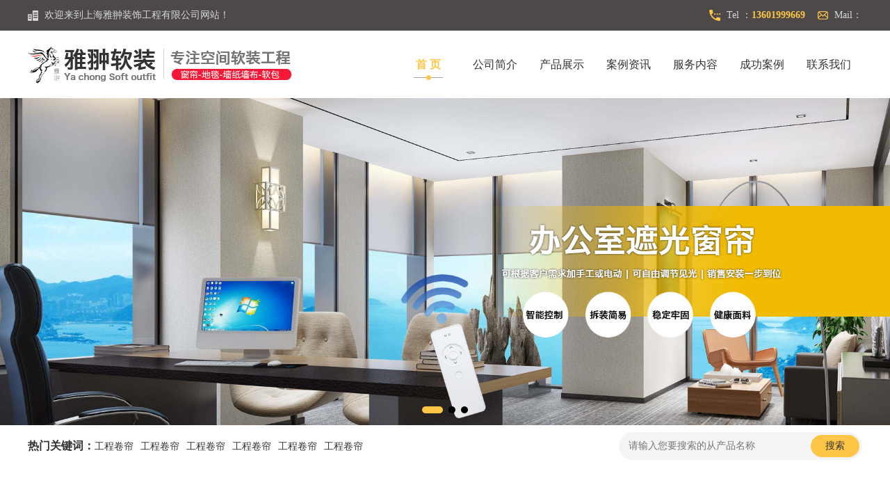

--- FILE ---
content_type: text/html; charset=UTF-8
request_url: http://yaczs.com/index.php
body_size: 9913
content:
<!doctype html>
<html>

<head>
  <meta charset="utf-8">
  <meta http-equiv="X-UA-Compatible" content="IE=EmulateIE9">
  <meta name="viewport" content="width=device-width, user-scalable=no, initial-scale=1.0, maximum-scale=1.0, minimum-scale=1.0,viewport-fit=cover">
	<title>上海雅翀装饰工程有限公司</title>
	<meta name="keywords" content="窗帘、地毯、墙纸、墙布、软包、pvc地板、木地板等" />
	<meta name="description" content="上海雅翀装饰工程有限公司致力于窗帘、地毯、墙纸、墙布、软包、pvc地板、木地板等，为我们的客户提供优良的服务。" />
  <link rel="shortcut icon" href="images/favicon.ico" type="image/x-icon" />
  <link href="font-awesome/css/font-awesome.min.css" rel="stylesheet" />
  <link href="css/bootstrap.min.css" rel="stylesheet" />
  <link href="css/swiper.min.css" rel="stylesheet" />
  <link href="css/aos.css" rel="stylesheet" />
  <link href="css/style.css" rel="stylesheet" />
  <script src="js/jquery.min.js"></script>
  <script src="js/rem.js"></script>
  <!-- HTML5 Shim 和 Respond.js 用于让 IE8 支持 HTML5元素和媒体查询 -->
  <!--[if lt IE 9]>
      <script src="https://oss.maxcdn.com/libs/html5shiv/3.7.0/html5shiv.js"></script>
      <script src="https://oss.maxcdn.com/libs/respond.js/1.3.0/respond.min.js"></script>
    <![endif]-->
  <script>
    /*@cc_on alert("您正在使用的浏览器版本过低，为了您的最佳体验，请先升级浏览器。");window.location.href="http://support.dmeng.net/upgrade-your-browser.html?referrer="+encodeURIComponent(window.location.href); @*/
  </script>
<script>
var _hmt = _hmt || [];
(function() {
  var hm = document.createElement("script");
  hm.src = "https://hm.baidu.com/hm.js?be8b09c2a2eddbfdae26b673369fb747";
  var s = document.getElementsByTagName("script")[0]; 
  s.parentNode.insertBefore(hm, s);
})();
</script>
</head>

<body>
  <header>
    <div class="header-content">
      <div class="header-top hidden-xs hidden-sm">
        <div class="wrap">
          <div class="h-top">
            <span><img src="images/d1.png" alt="" /> 欢迎来到上海雅翀装饰工程有限公司网站！</span>
            <div class="bb">
              <span><img src="images/d2.png" alt="" /> Tel ：<b>13601999669</b></span>
              <span><img src="images/d3.png" alt="" /> Mail：</span>
            </div>
          </div>
        </div>
      </div>
      <div class="wrap">
        <div class="header-main">
          <div class="logo">
            <a href="index.php"><img src="images/logo.png" /></a>
          </div>
          <ul class="nav-ul hidden-xs hidden-sm">
            <li>
              <a class="nav_a" href="index.php">首 页</a>
            </li>
            <li>
              <a class="nav_a" href="about.php">公司简介</a>
            </li>
            <li>
              <a class="nav_a" href="product.php">产品展示</a>
              <ul class="sub_ul">
			                <li><a class="nav_a2" href="product.php?type_ppid=59">窗帘</a></li>
			                <li><a class="nav_a2" href="product.php?type_ppid=60">地毯</a></li>
			                <li><a class="nav_a2" href="product.php?type_ppid=61">墙纸墙布</a></li>
			                <li><a class="nav_a2" href="product.php?type_ppid=62">软包</a></li>
			                <li><a class="nav_a2" href="product.php?type_ppid=63">pvc地板</a></li>
			                <li><a class="nav_a2" href="product.php?type_ppid=64">木地板</a></li>
			              </ul>
            </li>
            <li>
              <a class="nav_a" href="news.php">案例资讯</a>
              <ul class="sub_ul">
			                <li><a class="nav_a2" href="news.php?type_id=12">案例动态</a></li>
			                <li><a class="nav_a2" href="news.php?type_id=13">行业资讯</a></li>
			                <li><a class="nav_a2" href="news.php?type_id=14">安装事项</a></li>
			              </ul>
            </li>
            <li>
              <a class="nav_a" href="service.php">服务内容</a>
            </li>
            <li>
              <a class="nav_a" href="partner.php">成功案例</a>
            </li>
            <li>
              <a class="nav_a" href="contact.php">联系我们</a>
            </li>
          </ul>
          <div class="icon-menu hidden-md hidden-lg">
            <div>
              <span class="span01 tr"></span>
              <span class="span02 tr"></span>
              <span class="span03 tr"></span>
            </div>
          </div>
        </div>
      </div>
      <!-- 手机端导航 -->
      <div class="sjnav hidden-lg hidden-md">
        <ul class="list-inline">
          <li class="list-inline-li">
            <div class="list-box">
              <a class="list-link" href="index.php"><i class="fa fa-circle-o-notch"></i>首 页</a></span>
            </div>
          </li>
          <li class="list-inline-li">
            <div class="list-box">
              <a class="list-link" href="about.php"><i class="fa fa-circle-o-notch"></i>公司简介</a></span>
            </div>
          </li>
          <li class="list-inline-li">
            <div class="list-box">
              <a class="list-link" href="product.php"><i class="fa fa-circle-o-notch"></i>产品展示</a></span>
            </div>
          </li>
          <li class="list-inline-li">
            <div class="list-box">
              <a class="list-link" href="case.php"><i class="fa fa-circle-o-notch"></i>应用案例</a></span>
            </div>
          </li>
          <li class="list-inline-li">
            <div class="list-box">
              <a class="list-link" href="news.php"><i class="fa fa-circle-o-notch"></i>案例资讯</a></span>
            </div>
          </li>
          <li class="list-inline-li">
            <div class="list-box">
              <a class="list-link" href="contact.php"><i class="fa fa-circle-o-notch"></i>联系我们</a>
              <!-- <span class="fa-span"><i class="fa fa-ellipsis-h"></i></span> -->
            </div>
            <!-- <ul class="sublist">
            <li>
              <a href="case.html">子列表<i class="fa fa-angle-right"></i></a>
            </li>
            <li>
              <a href="case.html">子列表<i class="fa fa-angle-right"></i></a>
            </li>
            <li>
              <a href="case.html">子列表<i class="fa fa-angle-right"></i></a>
            </li>
          </ul> -->
          </li>
        </ul>
      </div>
      <div class="header-mask"></div>
    </div>
  </header>
  
    <div class="banner hidden-xs">
        <div class="swiper-container swiper-banner">
            <div class="swiper-wrapper">
			                <div class="swiper-slide">
                    <img class="ban-img" src="uploadpic/20230407141737p8yw.jpg" />
                </div>
				                <div class="swiper-slide">
                    <img class="ban-img" src="uploadpic/20230407141745br5g.jpg" />
                </div>
				                <div class="swiper-slide">
                    <img class="ban-img" src="uploadpic/20230407141752qdcc.jpg" />
                </div>
				            </div>
            <div class="swiper-pagination"></div>
            <div class="swiper-button-prev prev-banner tr"><i class="fa fa-angle-left"></i></div>
            <div class="swiper-button-next next-banner tr"><i class="fa fa-angle-right"></i></div>
        </div>
    </div>
    <div class="banner hidden-lg hidden-md hidden-sm">
        <div class="swiper-container swiper-banner">
            <div class="swiper-wrapper">
			                <div class="swiper-slide">
                    <img class="ban-img" src="uploadpic/202304071418011asa.jpg" />
                </div>
				                <div class="swiper-slide">
                    <img class="ban-img" src="uploadpic/20230407141809ptmh.jpg" />
                </div>
				                <div class="swiper-slide">
                    <img class="ban-img" src="uploadpic/202304071418181smm.jpg" />
                </div>
				            </div>
            <div class="swiper-pagination"></div>
            <div class="swiper-button-prev prev-banner tr"><i class="fa fa-angle-left"></i></div>
            <div class="swiper-button-next next-banner tr"><i class="fa fa-angle-right"></i></div>
        </div>
    </div>
	
  <div class="header-bb hidden-xs hidden-sm">
    <div class="wrap">
      <div class="left">
        <b>热门关键词：</b><a href="#">工程卷帘</a><a href="#">工程卷帘</a><a href="#">工程卷帘</a><a href="#">工程卷帘</a><a href="#">工程卷帘</a><a href="#">工程卷帘</a>
      </div>
      <div class="right">
        <form action="product.php" method="post">
          <input type="text" placeholder="请输入您要搜索的从产品名称" name="keyword"/>
          <input type="submit" value="搜索" />
        </form>
      </div>
    </div>
  </div><main>
  <div class="why hidden-xs hidden-sm" aos="fade-down">
    <div class="wrap">
      <div class="box">
        <div class="txt">
          <div class="t1">产品展示</div>
          <div class="t2">为什么选择我们</div>
          <div class="t3"><p>上海雅翀装饰工程有限公司致力于窗帘、地毯、墙纸、墙布、软包、pvc地板、木地板等，我司将继续发扬“诚信、创新、品质”的企业精神，秉承科学管理，坚持从质量中求精品,从管理中求效益，从服务中求市场，从创新中求发展的工作宗旨，为我们的客户提供优良的服务。</p></div>
          <div class="t4">联系我们：13601999669</div>
        </div>
      </div>
      <a class="box">
        <div class="pic">
          <div class="img_cover img_size tr" style="background-image:url(images/img1.jpg)"></div>
        </div>
        <div class="js">
          <b>经营范围</b>
          窗帘、地毯、墙纸、墙布、软包、pvc地板、木地板等
        </div>
      </a>
      <a class="box">
        <div class="pic">
          <div class="img_cover img_size tr" style="background-image:url(images/img2.jpg)"></div>
        </div>
        <div class="js">
          <b>产品服务</b>
          集设计、生产、销售售后一体服务，装饰工程方案提供商
        </div>
      </a>
    </div>
  </div>
  <div class="pro">
    <div class="wrap">
      <div class="title" aos="fade-down">
        <div class="t1">上海雅翀<b>·</b>产品中心</div>
        <div class="t2">我们专注于为客户实现高品质空间</div>
      </div>
      <div class="tabs">
			<a href="product.php?type_ppid=59">窗帘</a>
				<a href="product.php?type_ppid=60">地毯</a>
				<a href="product.php?type_ppid=61">墙纸墙布</a>
				<a href="product.php?type_ppid=62">软包</a>
				<a href="product.php?type_ppid=63">pvc地板</a>
				<a href="product.php?type_ppid=64">木地板</a>
		        <a href="product.php">更多 --></a>
      </div>
      <div class="box" aos="fade-up">
        <div class="swiper-container swiper-pro">
          <div class="swiper-wrapper">
					<div class="swiper-slide">
              <a href="product-show.php?id=234&type_id=91&type_ppid=60">
                <div class="pic">
                  <div class="img_cover img_size tr" style="background-image:url(uploadpic/4b9c1e856170aa3fbb6750c1f4ae1827.jpg)"></div>
                </div>
                <div class="txt tr overflow">满铺地毯</div>
              </a>
            </div>
						<div class="swiper-slide">
              <a href="product-show.php?id=242&type_id=92&type_ppid=60">
                <div class="pic">
                  <div class="img_cover img_size tr" style="background-image:url(uploadpic/3e849f1b049c747f95d62cd49753e369.jpg)"></div>
                </div>
                <div class="txt tr overflow">方块地毯</div>
              </a>
            </div>
						<div class="swiper-slide">
              <a href="product-show.php?id=56&type_id=65&type_ppid=59">
                <div class="pic">
                  <div class="img_cover img_size tr" style="background-image:url(uploadpic/34afcf0745b5314ee735711fe5919f9b.jpg)"></div>
                </div>
                <div class="txt tr overflow">办公室窗帘</div>
              </a>
            </div>
						<div class="swiper-slide">
              <a href="product-show.php?id=57&type_id=65&type_ppid=59">
                <div class="pic">
                  <div class="img_cover img_size tr" style="background-image:url(uploadpic/d31ffc1f182aacac06f817259fd1e9e6.jpg)"></div>
                </div>
                <div class="txt tr overflow">办公室窗帘</div>
              </a>
            </div>
						<div class="swiper-slide">
              <a href="product-show.php?id=64&type_id=66&type_ppid=59">
                <div class="pic">
                  <div class="img_cover img_size tr" style="background-image:url(uploadpic/b1f18707c1aa15b2246426cf4eac02aa.jpg)"></div>
                </div>
                <div class="txt tr overflow">酒店窗帘</div>
              </a>
            </div>
						<div class="swiper-slide">
              <a href="product-show.php?id=66&type_id=66&type_ppid=59">
                <div class="pic">
                  <div class="img_cover img_size tr" style="background-image:url(uploadpic/926c8c584dfaea1e403a0225b128fd6d.jpg)"></div>
                </div>
                <div class="txt tr overflow">酒店窗帘</div>
              </a>
            </div>
						<div class="swiper-slide">
              <a href="product-show.php?id=69&type_id=67&type_ppid=59">
                <div class="pic">
                  <div class="img_cover img_size tr" style="background-image:url(uploadpic/3d00a89cb0a2656bc124c85e34be47c5.jpg)"></div>
                </div>
                <div class="txt tr overflow">电动天棚帘</div>
              </a>
            </div>
						<div class="swiper-slide">
              <a href="product-show.php?id=74&type_id=68&type_ppid=60">
                <div class="pic">
                  <div class="img_cover img_size tr" style="background-image:url(uploadpic/142bf6f4dc62cfa58bbb30cb0f9142ee.jpg)"></div>
                </div>
                <div class="txt tr overflow">办公室地毯</div>
              </a>
            </div>
						<div class="swiper-slide">
              <a href="product-show.php?id=86&type_id=69&type_ppid=60">
                <div class="pic">
                  <div class="img_cover img_size tr" style="background-image:url(uploadpic/24f693572da32339a7cbee13f33d540a.jpg)"></div>
                </div>
                <div class="txt tr overflow">酒店宾馆地毯</div>
              </a>
            </div>
						<div class="swiper-slide">
              <a href="product-show.php?id=95&type_id=70&type_ppid=60">
                <div class="pic">
                  <div class="img_cover img_size tr" style="background-image:url(uploadpic/877f83f767bc976ffa63cbc8918de66e.jpg)"></div>
                </div>
                <div class="txt tr overflow">会所地毯</div>
              </a>
            </div>
			            
          </div>
        </div>
      </div>
    </div>
  </div>
  <div class="about img_size" style="background-image:url(images/bg1.jpg)">
    <div class="wrap">
      <div class="box">
        <div class="title" aos="fade-down">
          <div class="t1">上海雅翀<b>·</b>关于我们</div>
          <div class="t2">我们专注于为客户实现高品质空间</div>
        </div>
        <div class="bb" aos="fade-up">
          <div class="left">
            <div class="pic">
              <!-- <div class="img_cover img_size tr" style="background-image:url(uploadpic/20230407170002uvh5.jpg)"></div> -->
              <div class="img_cover img_size tr" style="background-image:url(zz.jpg)"></div>
            </div>
          </div>
          <div class="right">
            <div class="txt">
              <p>　　上海雅翀装饰工程有限公司致力于窗帘（办公室窗帘、酒店窗帘、电动天棚帘 等）、地毯（办公室地毯、酒店宾馆地毯、会所地毯、ktv地毯、商业空间地毯 等)、墙纸墙布（墙布、墙纸、壁画 、草编墙布 等）、软包（布艺软硬包、皮质软硬包、聚酯纤维、吸音板系列 等）、pvc地板（运动地板、洁净地板、锁扣地板、教育空间、医院空间、商业空间、办公室空间 等）、木地板（实木地板、实木复合地板、强化地板 等），我司将继续发扬“诚信、创新、品质”的企业精神，秉承科学管理，坚持从质量中求精品,从管理中求效益，从服务中求市场，从创新中求发展的工作宗旨，为我们的客户提供优良的服务。</p>            </div>
            <div class="links">
              <a href="culture.php"><img src="images/d4.png" alt="" />企业文化</a>
              <a href="target.php"><img src="images/d5.png" alt="" />企业目标</a>
            </div>
          </div>
        </div>
      </div>
    </div>
  </div>
  <div class="ys">
    <div class="wrap">
      <div class="bt" aos="fade-down">
        <div class="t1">家居窗帘、地毯、墙纸、墙布</div>
        <div class="t2">Home curtains, carpets, wallpaper, and wall coverings</div>
      </div>
      <div class="bigbox" aos="fade-up">
        <div class="box">
          <div class="left">
            <div class="txt">
              <div class="t1">产品种类多</div>
              <div class="t2">我公司产品有窗帘、地毯、墙纸、墙布、软包、pvc地板、木地板等六个大类，几十个小分类，产品种类齐全</div>
            </div>
            <div class="txt">
              <div class="t1">人性化设计</div>
              <div class="t2">我们的产品绿色环保，无污染，在使用中对人体无害，可放心使用</div>
            </div>
            
          </div>
          <div class="right">
            <div class="pic">
              <div class="img_cover img_size tr" style="background-image:url(images/img3.jpg)"></div>
            </div>
          </div>
        </div>
        <div class="box">
          <div class="left">
            
            <div class="txt">
              <div class="t1">服务宗旨</div>
              <div class="t2">发扬“诚信、创新、品质”的精神，坚持从质量中求精品，从服务中求市场，从创新中求发展的宗旨</div>
            </div>
            <div class="txt">
              <div class="t1">品质与承诺</div>
              <div class="t2">产品使用寿命长，对我公司所出售的产品，提供维保服务，7*24小时为您服务</div>
            </div>
          </div>
          <div class="right">
            <div class="pic">
              <div class="img_cover img_size tr" style="background-image:url(images/img4.jpg)"></div>
            </div>
          </div>
        </div>
      </div>
    </div>
  </div>
  <div class="hf img_size visible-lg" style="background-image:url(images/hf.png);" aos="fade-down">
    <div class="wrap">
      <div class="tel">
        <img src="images/tel.png" alt="" />
        <div class="t1">13601999669</div>
        <a href="contact.php">合作咨询</a>
      </div>
    </div>
  </div>
  <div class="case" style="display: none;">
    <div class="wrap">
      <div class="title" aos="fade-down">
        <div class="t1">上海雅翀<b>·</b>应用案例</div>
        <div class="t2">我们专注于为客户实现高品质空间</div>
      </div>
      <ul aos="fade-up">
	         
      </ul>
    </div>
  </div>
  <div class="news">
    <div class="wrap">
      <div class="title" aos="fade-down">
        <div class="t1">上海雅翀<b>·</b>新闻中心</div>
        <div class="t2">我们专注于为客户实现高品质空间</div>
      </div>
      <div class="box" aos="fade-up">
        <div class="left" aos="fade-left">
          <div class="bt">
            <div class="bb">
              <div class="t1">案例动态 /</div>
              <div class="t2">Case dynamics</div>
            </div>
          </div>
		          <a href="news-show.php?id=37&type_id=12" class="links">
            <div class="pic">
              <div class="img_cover img_size tr" style="background-image:url(uploadpic/2023040716011192qs.jpg)"></div>
            </div>
            <div class="txt">
              <div class="t1 overflow tr">哪些因素决定了PVC塑胶地板的施工价格？</div>
              <div class="t2">1、取决于原地面的情况，以及地面是否能满足直接铺设PVC塑胶地板的条件。如果不能满足直接铺设PVC地....</div>
              <div class="t3">2023-04-07</div>
              <div class="t4">查看更多+</div>
            </div>
          </a>
			 	
        </div>
        <div class="right" aos="fade-right">
          <div class="top">
            <div class="bt">
              <div class="bb">
                <div class="t1">行业资讯 /</div>
                <div class="t2">Industry News</div>
              </div>
              <a href="?type_id=13">查看更多+</a>
            </div>
            <div class="txt-box">
			              <a href="news-show.php?id=36&type_id=13" class="txt">
				  <div class="t1 overflow tr">软装饰的特点有哪些：</div>
				  <div class="t2">1、个性十足。现在的人追求个性，而家居同样是属于这个追求中的一个，毕竟一个感觉不同的家居不仅可以让自....</div>
				  <div class="t3">2023-04-07</div>
				  <div class="t4">查看更多+</div>
              </a>
				              <a href="news-show.php?id=35&type_id=13" class="txt">
				  <div class="t1 overflow tr">窗帘配色</div>
				  <div class="t2">窗帘的色彩引导了整个空间的氛围与视觉效果，我们在选择的时候需要根据客厅的风格、主色调来进行挑选，例如....</div>
				  <div class="t3">2023-04-07</div>
				  <div class="t4">查看更多+</div>
              </a>
				 
            </div>
          </div>
          <div class="bottom">
            <div class="bt">
              <div class="bb">
                <div class="t1">安装事项 /</div>
                <div class="t2">Product common sense</div>
              </div>
              <a href="news.php?type_id=14">查看更多+</a>
            </div>
            <div class="links">
			              <a href="news-show.php?id=34&type_id=14">
                <div class="t1 overflow">问：窗帘的选择主要是与室内的主题风格保持一致，不同的款式、不同的风格：</div>
                <div class="t2" >答：窗帘的选择主要是与室内的主题风格保持一致，不同的款式、不同的风格：1、北欧风、现代风、极简风等风格都比较素雅，所以窗帘选择简约的纯色(拼接)或几何纹理等款式;&nbsp;2、欧式风、美式风、法式风等风</div>
              </a>
			              <a href="news-show.php?id=33&type_id=14">
                <div class="t1 overflow">问：窗帘如何安装</div>
                <div class="t2" style='display:none'>答：客厅窗帘不同的安装方式会起到不同的装饰效果，例如：1、如果客厅没有窗帘盒，那么建议选择罗马杆的方式安装，这样看上去比较大气、雅致;2、如果客厅没有窗帘盒，但想装轨道的话，那么建议加上帘头来增加整体的视</div>
              </a>
			              <a href="news-show.php?id=32&type_id=14">
                <div class="t1 overflow">问：想直接铺设PVC塑胶地板的地面条件是怎样的？</div>
                <div class="t2" style='display:none'>答：原地面需平整、坚硬、干燥、致密，不含油脂等杂质，平整度在2mm以内，表层不得起沙、空鼓、开裂，表面不得有过多的孔隙。如不符合要求，要采用自流平水泥找平，使地面平整度达到标准。这时直接铺设与需要先进行自</div>
              </a>
			            </div>
          </div>
        </div>
      </div>
    </div>
  </div>
  <div class="partner" aos="fade-down">
    <div class="wrap">
      <div class="swiper-container swiper-partner">
        <div class="swiper-wrapper">
		          <div class="swiper-slide">
            <a href="partner-show.php?id=42">
              <div class="pic" style="background: url(uploadpic/20230423152653jfka.jpg) center center no-repeat; background-size: cover;">
                <!-- <img src="uploadpic/20230423152653jfka.jpg" class="img_cover img_size tr" alt="" /> -->

              </div>
              <div class="title">上海中心</div>
            </a>
          </div>
		          <div class="swiper-slide">
            <a href="partner-show.php?id=43">
              <div class="pic" style="background: url(uploadpic/20230423152704y1ay.jpg) center center no-repeat; background-size: cover;">
                <!-- <img src="uploadpic/20230423152704y1ay.jpg" class="img_cover img_size tr" alt="" /> -->

              </div>
              <div class="title">上海中心</div>
            </a>
          </div>
		          <div class="swiper-slide">
            <a href="partner-show.php?id=44">
              <div class="pic" style="background: url(uploadpic/20230423152719wude.jpg) center center no-repeat; background-size: cover;">
                <!-- <img src="uploadpic/20230423152719wude.jpg" class="img_cover img_size tr" alt="" /> -->

              </div>
              <div class="title">美兰湖集团</div>
            </a>
          </div>
		          <div class="swiper-slide">
            <a href="partner-show.php?id=45">
              <div class="pic" style="background: url(uploadpic/20230423152730zbyz.jpg) center center no-repeat; background-size: cover;">
                <!-- <img src="uploadpic/20230423152730zbyz.jpg" class="img_cover img_size tr" alt="" /> -->

              </div>
              <div class="title">美兰湖集团</div>
            </a>
          </div>
		          <div class="swiper-slide">
            <a href="partner-show.php?id=46">
              <div class="pic" style="background: url(uploadpic/202304231527435reu.png) center center no-repeat; background-size: cover;">
                <!-- <img src="uploadpic/202304231527435reu.png" class="img_cover img_size tr" alt="" /> -->

              </div>
              <div class="title">万豪大酒店</div>
            </a>
          </div>
		          <div class="swiper-slide">
            <a href="partner-show.php?id=47">
              <div class="pic" style="background: url(uploadpic/2023042316393923nk.jpg) center center no-repeat; background-size: cover;">
                <!-- <img src="uploadpic/2023042316393923nk.jpg" class="img_cover img_size tr" alt="" /> -->

              </div>
              <div class="title">万豪大酒店</div>
            </a>
          </div>
		        </div>
      </div>
      <div class="prev-partner tr"><i class="fa fa-chevron-left"></i></div>
      <div class="next-partner tr"><i class="fa fa-chevron-right"></i></div>
    </div>
  </div>
</main>
  <footer>
    <div class="wrap">
      <div class="box">
        <dl class="hidden-xs">
          <dt>关于我们</dt>
          <dd>
            <a href="about.php">公司简介</a>
          </dd>
        </dl>
        <dl class="hidden-xs">
          <dt>产品中心</dt>
          <dd>
		            <a href="product.php?type_ppid=59">窗帘</a>
			            <a href="product.php?type_ppid=60">地毯</a>
			            <a href="product.php?type_ppid=61">墙纸墙布</a>
			            <a href="product.php?type_ppid=62">软包</a>
			            <a href="product.php?type_ppid=63">pvc地板</a>
			            <a href="product.php?type_ppid=64">木地板</a>
			          </dd>
        </dl>

		<dl class="hidden-xs">
          <dt>案例资讯</dt>
          <dd>
		            <a href="news.php?type_id=12">案例动态</a>
			            <a href="news.php?type_id=13">行业资讯</a>
			            <a href="news.php?type_id=14">安装事项</a>
			          </dd>
        </dl>
        <dl>
          <dt>联系我们</dt>
          <div class="lxfs">
            <p style="white-space: normal;"><strong>上海雅翀装饰工程有限公司</strong></p><p style="white-space: normal;">联系人：周经理</p><p style="white-space: normal;">手机：13601999669</p><p style="white-space: normal;">电话：021-68924939</p><p style="white-space: normal;">地址：上海市浦东新区沪南路669号</p><p style="white-space: normal;">网址：www.yaczs.com</p>          </div>
        </dl>
        <div class="ewm hidden-xs hidden-sm">
          <div class="bb">
            <img src="images/weixin.png" alt="" />
            <span>关注我们</span>
          </div>
          
        </div>
      </div>
    </div>
    <div class="foot-txt">
      版权所有 © 上海雅翀装饰工程有限公司  &nbsp; <a href="http://beian.miit.gov.cn/" target="_blank">备案号</a>
    </div>
  </footer>

  <!--手机底部导航-->
  <div style="width:100%; height: calc(58px +  constant(safe-area-inset-bottom));height: calc(58px +  env(safe-area-inset-bottom));padding-bottom: constant(safe-area-inset-bottom); padding-bottom: env(safe-area-inset-bottom);overflow:hidden; text-align:center;" class="hidden-lg hidden-md clearfix"></div>
  <div class="hot w100 hidden-lg hidden-md clearfix">
    <div class="row">
      <div class="col-xs-3 text-center">
        <div class="decoration phone">
          <span class="fa fa-phone"></span>
          <h6 class="no-margin">电话</h6>
        </div>
        <div class="foot-bbj"></div>
        <div class="haoma">
          <a href="tel:13601999669">13601999669</a>
          <a href="tel:"></a>
          <div class="quxiao">取消</div>
        </div>
      </div>
      <div class="col-xs-3 text-center">
        <a class="decoration view-wecht-icon">
          <button class="iconfont icon-weixin" id="zixun" data-clipboard-target="#copyhtml" data-clipboard-action="copy">
            <span class="fa fa-weixin"></span>
            <h6 class="no-margin">微信</h6>
          </button>
        </a>
      </div>
      <div class="col-xs-3 text-center">
        <a class="decoration" href="product.php">
          <span class="fa fa-picture-o"></span>
          <h6 class="no-margin">产品</h6>
        </a>
      </div>
      <div class="col-xs-3 text-center">
        <a class="decoration" href="index.php">
          <span class="fa fa-home"></span>
          <h6 class="no-margin">首页</h6>
        </a>
      </div>
    </div>
  </div>
  <div class="view-wecht-box hidden-md hidden-lg">
    <div class="view-wecht">
      <div class="view-wecht-container text-center">
        <div class="mc">微信客服-在线客服</div>
        <img src="images/weixin.png" />
        <div class="textbox">
          添加微信好友，详细了解产品业务。
        </div>
        <div class="queren">X</div>
      </div>
    </div>
  </div>
  <script>
    $(function() {
      var clipboard = new Clipboard('.view-wecht-icon button');
      clipboard.on('success', function(e) {
        console.log(e);
      });
      $('.view-wecht-icon button').click(function() {
        $('.view-wecht-box').addClass('active');
      })
      $('.view-wecht-box .view-wecht .view-wecht-container .queren').click(function() {
        $('.view-wecht-box').removeClass('active');
      })

      $(".hot .phone").click(function() {
        $(".foot-bbj").fadeIn()
        if ($(".haoma").is(':hidden')) {
          $(".haoma").slideDown();
        } else {
          $(".haoma").slideUp();
        }
      })
      $(".quxiao").click(function() {
        if ($(".haoma").is(':hidden')) {
          $(".haoma").slideDown();
        } else {
          $(".haoma").slideUp();
        }
        $(".foot-bbj").fadeOut()

      })
    })
  </script>
  <!-- IE10浏览器视窗表面/桌面Windows 8的bug-->
  <script src="js/ie10-viewport-bug-workaround.js"></script>
  <script src="js/swiper.min.js"></script>
  <script src="js/gundong.js"></script>
  <script src="js/script.js"></script>
  <script src="js/clipboard.min.js"></script>
  <script src="js/aos.js"></script>
  <script>
    AOS.init({
      easing: 'ease-out-back',
      duration: 1000,
      disable: 'mobile'
    });
  </script></body>

</html>

--- FILE ---
content_type: text/css
request_url: http://yaczs.com/css/style.css
body_size: 8175
content:
*{margin:0;padding:0;}
body{background:#fff; font-size:100%;line-height:22px;font-family:"Microsoft YaHei";font-size:14px;}
body,ul,ol,li,p,h1,h2,h3,h4,h5,h6,form,fieldset,table,td,img,div,tr,dl,dd,select,option{ margin:0; padding:0;}
.body,.ul,.ol,.li,.p,.h1,.h2,.h3,.h4,.h5,.h6,.form,.fieldset,.table,.td,.img,.div,.tr,.dl,.dd,.select,.option{ margin:0; padding:0;}
li,img,input,em,select{ list-style:none; border:none; font-style:normal;}
a{ text-decoration:none !important; cursor:pointer !important; color:#222}
a:hover{ color:#f00}
select::-ms-expand { display: none; }
.img_cover{position: absolute;top: 0;bottom: 0;left: 0;right: 0;max-width: 100%;max-height: 100%;display: block;margin:auto;padding: auto;}
.img_size{background-size:cover;background-position: 50% 50%;}
.clearfix:after{content:" ";display:block;height:0;clear:both;visibility:hidden;}
.tr{ transition:all 0.5s;-o-transition:all 0.5s;-ms-transition:all 0.5s;-moz-transition:all 0.5s;-webkit-transition:all 0.5s;}
.wrap{ max-width:1200px; margin:0 auto;width:100%;}
.overflow { overflow:hidden;white-space:nowrap;text-overflow:ellipsis;}
input[type=text], input[type=button], input[type=submit], textarea{outline:none;}


body.active{overflow: hidden;}
.header-mask{position:fixed;left:0;top:0;overflow: hidden;background:rgba(0,0,0,0.3);z-index: 20;display: none;width:100%;height:100%;}
.header-mask.active{opacity:1;display: block;}

header{position:relative;z-index: 100;width: 100%;} 
header::before{content:"";display: block;height: 140px;width: 100%;}
header.act .header-content{animation:searchTop 0.5s ease-in-out !important;background:#fff; visibility: visible !important;box-shadow: 0 0 10px rgba(0,0,0,0.3);}
@keyframes searchTop {0% {top:-100px}100% {top:0}}
header.act .header-top, header.act .header-box{display:none;}
header.act .header-main{padding:15px 0;}

.header-content{position:fixed;left:0;top:0;z-index:99999;width: 100%;background:#fff;}
.header-top{background-color: #4c4948;line-height: 44px;}
.h-top{display:flex;justify-content:space-between;font-size:14px;color:#d8d8d8;}
.h-top span{display: flex;align-items: center;}
.h-top span img{display: block;max-width: 100%;margin-right: 9px;}
.h-top .bb{display: flex;}
.h-top .bb b{color:#ffc547;}
.h-top .bb span{margin-left: 18px;}

.header-main{display:flex;justify-content:space-between;align-items:center;padding:20px 0;transition: 0.5s;}
.header-main .logo img{ max-width:100%; display:block;}

.nav-ul {display: flex;width: 56%;}
.nav-ul li {position:relative;width:calc(100% / 6);}
.nav-ul li .nav_a {display:block;font-size:16px;color:#333;line-height:44px;text-align:center;}
.nav-ul li:hover .nav_a, .nav-ul li.active .nav_a {color: #ffc547;font-weight: bold;background: url(../images/nav.png) no-repeat bottom center;}

.nav-ul .sub_ul {display: none;width: 110%;position: absolute;left:50%;transform:translateX(-50%);z-index:999;background:rgba(255,255,255,1);box-shadow: 0 0 5px rgba(0, 0, 0,0.3);}
.nav-ul .sub_ul li{width:100%;}
.nav-ul .sub_ul li .nav_a2{font-size:13px;line-height:34px;color:#1d1e20;display:block;text-align:center;transition: all 0.3s;overflow:hidden;white-space:nowrap;text-overflow:ellipsis;}
.nav-ul li .nav_a2:hover, .nav-ul li .nav_a2.on {color: #fff;background:#ffc547;}

.icon-menu{ cursor:pointer;z-index:999; width:40px; height:40px;  border-radius:50%;display:flex;justify-content:center;align-items:center;position:relative;right:0;top:0;}
.icon-menu span { width:30px;height:3px;background:#ffc547;border-radius:5px; display:block;}
.icon-menu .span02 {  margin:5px 0;}
.icon-menu .span03{width:22px;}
.icon-menu.click .span02 {width:0;opacity:0;filter:alpha(opacity=0); }
.icon-menu.click .span01 { position:relative;top:8px;transform:rotate(45deg);}
.icon-menu.click .span03 { position:relative;top:-8px;transform:rotate(-45deg);width: 100%;}

.sjnav{ width:250px; position:fixed;right:0%;z-index:30;display: block;transition: all 0.5s;top:0;}
.sjnav .list-inline{ padding:0; margin:0;overflow: hidden;right: -100%;width: 100%;transition: all 0.3s;position: absolute;transform:translateX(100%);opacity: 0;background:#fff;padding:60px 20px 0 20px;}
.sjnav.click .list-inline{transform:translateX(0);opacity: 1;right:0;}

.sjnav .list-inline-li{ display:block; margin:0; padding:0;width: 100%;border-bottom: 1px solid #ccc;}
.sjnav .list-inline-li .list-box{display: flex;justify-content: space-between;align-items: center;padding:0 0 0 10px;}
.sjnav .list-inline-li .list-box .list-link{display:block;line-height:57px; font-size:15px; color:#555;width: calc(100% - 50px);}
.sjnav .list-inline-li .list-box .list-link i{margin-right: 15px;font-size:12px;}
.sjnav .list-inline-li .list-box .fa-span{ font-size:16px;width: 40px; line-height: 50px;transition: 0.5s; display: block;text-align: center;}
.sjnav .list-inline-li.active .list-box .fa-span{transform: rotate(90deg);} 

.sjnav .list-inline-li .sublist{border-top: 1px solid #ccc;display: none;}
.sjnav .list-inline-li .sublist li{line-height: 40px;padding:0 20px 0 40px;background-color: #f5f5f5;}
.sjnav .list-inline-li .sublist li a{display: flex;justify-content: space-between;align-items: center;font-size: 14px;color:#666;}
.sjnav .list-inline-li .sublist li a:hover{color:#ffc547;}
.sjnav .list-inline-li.active .list-box .list-link{color:#ffc547;font-weight: bold;}

.banner{position: relative;}
.ban-img{display: block;max-width: 100%;margin:0 auto;}
.banner .swiper-pagination-bullet{width:10px; height:10px; opacity:1; border-radius:2px; background:#000;transition: 0.5s;border-radius: 10px;}
.banner .swiper-pagination-bullet-active{background:#ffc547;width: 30px;}
.prev-banner, .next-banner{ font-size:30px;font-family:"SimSun";color:#fff;width:40px;height:40px;background:rgba(0,0,0,0.5);border-radius:6px;display:flex;justify-content:center;align-items:center;font-weight:bold;transform:translate(0,-50%);margin:0;}
.prev-banner{left:-50%;}
.next-banner{right:-50%;}
.banner:hover .prev-banner{left:10px;}
.banner:hover .next-banner{right:10px;}

.header-bb{width: 100%;background-color: #fff;}
.header-bb .wrap{display: flex;justify-content: space-between;align-items: center;height: 60px;}
.header-bb .wrap .left{font-size:16px;color:#333;}
.header-bb .wrap .left a{font-size:14px;margin-right: 10px;color:#333;}
.header-bb .wrap .left a:hover{color:#ffc547;}
.header-bb .wrap .right{width: 350px;}
.header-bb .wrap .right form{display: flex;border-radius: 30px;background-color: #f5f5f5;padding:4px;line-height: 32px;font-size:14px;color:#333;}
.header-bb .wrap .right form input[type=text]{width: calc(100% - 70px);border-radius: 30px 0 0 30px;background-color: #f5f5f5;padding-left: 10px;}
.header-bb .wrap .right form input[type=submit]{width: 70px;border-radius: 30px;background: #ffc547;}

.title{text-align: center;}
.title .t1{line-height: 0.48rem;font-size:0.3rem;color:#333;font-weight:bold;}
.title .t1 b{padding:0 5px;}
.title .t2{line-height: 0.34rem;font-size:0.16rem;color:#666;display: inline-block;position: relative;padding:0 1.15rem;}
.title .t2::before, .title .t2::after{content:"";display: block;width: 93px;height:17px;background: url(../images/title.png) no-repeat center center;position: absolute;top:50%;transform: translateY(-50%);}
.title .t2::before{left: 0;}
.title .t2::after{right:0;transform: translateY(-50%) scale(-1,-1);}

.why{background-color: #f5f5f5;padding:0.8rem 0;}
.why .wrap{display: flex;justify-content: space-between;}
.why .wrap .box{width: 32%;display: block;}
.why .wrap .box .txt .t1{font-size:16px;color:#666;font-weight: bold;}
.why .wrap .box .txt .t2{font-size:30px;color:#333;font-weight: bold;line-height: 0.7rem;}
.why .wrap .box .txt .t3{font-size:14px;color:#666;line-height: 26px;}
.why .wrap .box .txt .t4{font-size:14px;color:#fff;background-color: #4c4948;border-radius: 30px;width: 2.2rem;line-height: 0.4rem;text-align: center;margin-top: 0.25rem;}
.why .wrap .box .pic{width: 100%;position: relative;overflow: hidden;;}
.why .wrap .box .pic::before{content:"";display: block;padding-top:calc(200 / 380 * 100%);}
.why .wrap .box .js{text-align: center;background-color: #fff;line-height: 0.24rem;font-size:0.14rem;color:#666;padding:0.2rem 0;}
.why .wrap .box .js b{display: block;line-height: 0.28rem;font-size:0.16rem;color:#333; padding-bottom:10px;}
.why .wrap .box:hover .img_cover{transform: scale(1.1);}
.why .wrap .box:hover .js, .why .wrap .box:hover .js b{color:#ffc547;}




.pro{padding:0.6rem 0;}
.pro .wrap{max-width: 1520px;}
.pro .tabs{display: flex;position: relative;background-color: #4c4948;margin-top: 0.25rem;padding-right: 1.2rem;height: 0.6rem;overflow: hidden;}
.pro .tabs a{display: block;font-size:16px;color:#fff;width: calc(100% / 12);line-height: 0.6rem;text-align: center;}
.pro .tabs a:last-child{position: absolute;right: 0;}
.pro .tabs a:hover{background-color: #ffc547;color:#333;box-shadow: 0 0 4px rgba(0, 0, 0,0.3);}
.pro .box{background-color: #f5f5f5;padding:30px;}
.pro .box a{display: block;}
.pro .box a .pic{width: 100%;position: relative;overflow: hidden;}
.pro .box a .pic::before{content:"";display: block;padding-top:calc(260 / 350 * 100%);}
.pro .box a .txt{font-size:14px;color:#333;text-align: center;padding:0.14rem 0 0 0;}
.pro .box a:hover .img_cover{transform: scale(1.1);}
.pro .box a:hover .txt{color:#ffc547;}

.about{padding:0.7rem 0;}
.about .box{background-color: #fff;padding:0.4rem;}
.about .box .bb{display: flex;padding:0.4rem 0 0 0;justify-content: space-between;}
.about .box .bb .left{width: 47%;position: relative;;}
.about .box .bb .left .pic{width: 100%;position: relative;overflow: hidden;z-index: 9;}
.about .box .bb .left .pic::before{content:"";display: block;padding-top:calc(300 / 520 * 100%);}
.about .box .bb .left::before, .about .box .bb .left::after{content:"";display: block;width: 0.7rem;height: 0.6rem;background-color: #f1bb01;position: absolute;}
.about .box .bb .left::before{left:-7px;top:-7px}
.about .box .bb .left::after{right:-7px;bottom:-7px}
.about .box .bb .right{width: 48%;}
.about .box .bb .right .txt{font-size:14px;color:#666;line-height: 30px;height: 210px;overflow: hidden;}
.about .box .bb .right .links{padding-top: 0.2rem;display: flex;}
.about .box .bb .right .links a{display: flex;justify-content: center;width: 1.8rem;line-height: 0.6rem;font-size:0.16rem;margin-right: 10px;align-items: center;transition: 0.5s;}
.about .box .bb .right .links a img{display: block;max-width: 100%;margin-right: 0.1rem;}
.about .box .bb .right .links a:nth-child(1){background-color: #ffc547;color:#333;}
.about .box .bb .right .links a:nth-child(2){background-color: #4c4948;color:#fff;}
.about .box .bb .right .links a:hover{transform: translateY(-5px);box-shadow: 4px 4px 3px rgba(0, 0, 0,0.3);}

.ys{padding:0.6rem 0;}
.ys .bt{text-align: center;}
.ys .bt .t1{line-height: 0.4em;font-size:0.3rem;color:#333;display: inline-block;position: relative;padding:0 1.15rem;font-weight: bold;}
.ys .bt .t1::before, .ys .bt .t1::after{content:"";display: block;width: 93px;height:17px;background: url(../images/title.png) no-repeat center center;position: absolute;top:50%;transform: translateY(-50%);}
.ys .bt .t1::before{left: 0;}
.ys .bt .t1::after{right:0;transform: translateY(-50%) scale(-1,-1);}
.ys .bt .t2{line-height: 0.26rem;font-size:0.18rem;color:#ffc547;text-transform: uppercase;}
.ys .bigbox{padding:0.1rem 0 0 0;}
.ys .bigbox .box{display: flex;margin-top: 0.2rem;}
.ys .bigbox .box .left{width: 40%;background-color: #f8f6ef;padding:30px;}
.ys .bigbox .box .left .txt{background: url(../images/d6.png) no-repeat left 15px;padding:7px 0 7px 40px}
.ys .bigbox .box .left .txt .t1{line-height: 0.42rem;font-size:0.22rem;color:#333;font-weight: bold;}
.ys .bigbox .box .left .txt .t2{line-height: 0.24rem;font-size:0.14rem;color:#666;}
.ys .bigbox .box .right{width: 60%;}
.ys .bigbox .box .right .pic{width: 100%;position: relative;overflow: hidden;}
.ys .bigbox .box .right .pic::before{content:"";display: block;padding-top:calc(300 / 700 * 100%);}
.ys .bigbox .box:nth-child(even){flex-direction: row-reverse;}


.hf{width: 100%;height: 262px;}
.hf .wrap{display: flex;flex-direction: row-reverse;height: 100%;align-items: center;}
.hf .wrap .tel{text-align: center;padding-right: 5%;}
.hf .wrap .tel img{display: block;max-width: 100%;margin:0 auto;}
.hf .wrap .tel .t1{font-size:0.3rem;color:#444;padding:0.2rem 0 0.1rem 0;font-weight: bold;font-family: "arial";}
.hf .wrap .tel a{display: block;width:2rem;line-height: 0.4rem;text-align: center;background-color: #f71737;border-radius: 5px;font-size:0.24rem;color:#fff;}

.case{background-color: #f5f5f5;padding:0.7rem 0 0.5rem 0;margin-top: -30px;}
.case .wrap{max-width: 1520px;}
.case ul{display: flex;flex-wrap: wrap;margin:0 -0.5%;padding:0.1rem 0 0 0;}
.case ul li{width: calc(100% / 4 - 1%);margin:0.5%;}
.case ul li a{display: block;position: relative;}
.case ul li a .pic{width: 100%;position: relative;overflow: hidden;}
.case ul li a .pic::before{content:"";display: block;padding-top:calc(342 / 365 * 100%);}
.case ul li a .txt{font-size:0.16rem;color:#fff;background-color: #f1bb01;line-height: 0.4rem;padding:0 0.18rem;display: inline-block;position: absolute;left: 5%;bottom: 5%;}
.case ul li:first-child{width: calc(100% / 2 - 1%);}
.case ul li:first-child a .pic::before{padding-top:calc(346 / 750 * 100%);}
.case ul li:hover .img_cover{transform: scale(1.1);}


.news{padding:0.6rem 0;}
.news .box{display: flex;padding:0.2rem 0 0 0;justify-content: space-between;}
.news .box .bt{display: flex;justify-content: space-between;align-items: center;color:#2e2e2e;text-transform: uppercase;position: relative;z-index: 2;}
.news .box .bt .bb{display: flex;align-items: center;}
.news .box .bt .t1{line-height: 0.3rem;font-size:0.18rem;margin-right: 0.1rem;}

.news .box .bt .t2{line-height: 0.17rem;font-size:0.14rem;color:#ffc547;}
.news .box .bt a{font-size:0.14rem;color:#666;}
.news .box .bt:hover a{color:#ffc547;}

.news .box .txt{padding:0.18rem 0 0 0;display: block;}
.news .box .txt .t1{font-size:16px;color:#333;line-height: 38px;}
.news .box .txt .t2{font-size:14px;color:#666;line-height: 24px;display:-webkit-box;-webkit-box-orient:vertical;-webkit-line-clamp:3;overflow:hidden;}
.news .box .txt .t3{display: flex;justify-content: space-between;align-items: center;font-size:14px;color:#666;height: 0.44rem;}
.news .box .txt .t3 em{display: block;width: 0.8rem;height: 1px;background-color: #dcdcdc;}
.news .box .txt .t4{font-size:14px;color:#333;line-height: 0.44rem;}

.news .box .left{width: 33%;padding:0.3rem;background-color: #f8f6ef;position: relative;}
.news .box .left .links{padding:0.24rem 0 0 0;display: block;}
.news .box .left .links .pic{width: 100%;position: relative;overflow: hidden;}
.news .box .left .links .pic::before{content:"";display: block;padding-top:calc(270 / 340 * 100%);}
.news .box .left:hover .img_cover{transform: scale(1.1);}
.news .box .left:hover .txt .t1{color:#ffc547;font-weight: bold;}
.news .box .left::before{content:"";display: block;width:100%;height: 40%;background:#4c4948;position: absolute;left: 0;top:0;}
.news .box .left .bt{color:#fff;}
.news .box .left .bt a{color:#fff;border-color: #fff;}
.news .box .left .bt:hover a{color:#ffc547;background-color: #fff;}

.news .box .right{width: 65%;display: flex;flex-wrap: wrap;align-content: space-between;}
.news .box .right .bt{border-bottom: 1px solid #e5e5e5;padding-bottom: 0.1rem;}
.news .box .right .top{background-color: #f8f6ef;padding:25px;width: 100%;}
.news .box .right .top .txt-box{display: flex;justify-content: space-between;}
.news .box .right .top .txt-box .txt{width: 48%;}
.news .box .right .top .txt-box .txt .t2{-webkit-line-clamp:2;}
.news .box .right .top .txt-box .txt .t4{line-height: 20px;}
.news .box .right .top .txt-box .txt:hover .t1{color:#ffc547;font-weight: bold;}

.news .box .right .bottom{background-color: #f8f6ef;padding:25px;width: 100%;}
.news .box .right .bottom .links{width: 100%;padding:0.1rem 0 0 0;}
.news .box .right .bottom .links a{display: block;padding:0.15rem 0;}
.news .box .right .bottom .links a + a{border-top:1px solid #e5e5e5}
.news .box .right .bottom .links a .t1{font-size:0.14rem;color:#333;font-weight: bold;}
.news .box .right .bottom .links a .t2{font-size:0.14rem;color:#666;line-height: 0.24rem;}
.news .box .right .bottom .links a:hover .t1{color:#ffc547;}


.partner{background-color: #4c4948;padding:0.6rem 0;}
.partner .wrap{position: relative;}
.swiper-partner{width: 100%;}
.swiper-partner a {display: block;}
.swiper-partner a .pic{width: 100%;position: relative;overflow: hidden;background-color: #fff; border:1px solid #CCCCCC;}
.swiper-partner a .pic::before{content:"";display: block;padding-top:calc(150 / 190 * 100%);}
.swiper-partner a:hover .img_cover{transform: scale(1.1);}
.swiper-partner a .title{ font-size:15px; line-height:40px; background:#CCCCCC;}
.prev-partner, .next-partner{position: absolute;top:50%;transform: translateY(-50%);color:#fff;font-size:0.24rem;}
.prev-partner{left:-30px}
.next-partner{right:-30px}
.prev-partner:hover, .next-partner:hover{color:#ffc547;}


footer{background:#f5f5f5;}
footer .box{padding:0.2rem 0;display: flex;justify-content: space-between;}
footer .box dl dt{line-height: 0.52rem;font-size:16px;color:#333;font-weight: normal;}
footer .box dl dd a{display: block;font-size:14px;color:#333;line-height: 24px;}
footer .box dl dd a:hover{color:#ffc547;}
footer .box dl .dd-a{display: flex;flex-wrap: wrap;width: 220px;}
footer .box dl .dd-a a{display: block;width: 50%;}
footer .box dl .lxfs{font-size:14px;color:#333;line-height: 28px;}
footer .box dl .lxfs span a{color:#ffc547;}
footer .box .ewm{display: flex;}
footer .box .ewm .bb{width: 120px;text-align: center;}
footer .box .ewm .bb img{display: block;max-width: 100%;width: 100%;}
footer .box .ewm .bb span{display: block;font-size:14px;color:#333;padding-top: 10px;}
footer .box .ewm .bb + .bb{margin-left: 20px;}
.foot-txt{padding:0.15rem 0;font-size:0.14rem;color:#333;text-align: center;background-color: #fff;}
.foot-txt a{color:#333;}
.foot-txt a:hover{text-decoration: underline !important;}

/**/
.page{padding:0.4rem 0;}
.page .wrap{display: flex;}
.page-left{width: 280px;margin-right: 30px;background-color: #f5f5f5;border-bottom: 1px solid #f1bb01;}

.s-drop-wrap { width:100%; }
.s-drop-btn { background:#f1bb01;padding:20px 30px;position: relative;}
.s-drop-btn em{display: inline-block; line-height:0.56rem; font-size:0.3rem; color: #333;font-weight: bold; position:relative;border-bottom: 1px solid #fff;}
.s-drop-btn em::after{content:"";display: block;width: 0.7rem;height: 1px;background-color: #333;position: absolute;left: 0;bottom: -1px;}
.s-drop-btn span {position:absolute;right:20px;top:50%;transform:translate(0, -50%); font-size:18px;}
.s-drop-btn.act{ background:#f1bb01;}

.s-drop-list {display: block;padding:0.12rem 0;}
.s-drop-list li a{ display:block; font-size:15px;}
.s-drop-list li a.act{ color:#222; font-size:15px;}
.aside-list-link{ font-size:14px; line-height:40px;font-weight: bold;padding-left: 40px; color:#222;}
.aside-list-link:hover, .aside-list-link.act{ background:#f1bb01;color:#222;}


.s-drop-list li .aside-sublist{ width:100%; padding-top:5px; padding-bottom:5px;}
/* .s-drop-list li:first-child .aside-sublist{display:block;} */
.s-drop-list li .aside-sublist li a{ color:#333; line-height:30px;  font-size:14px;padding:0 0 0 52px;}
.s-drop-list li .aside-sublist li a:hover, .s-drop-list li .aside-sublist li a.act{color:#f1bb01;}

.page-right{width: calc(100% - 310px);}
.page-bt{display: flex;justify-content: space-between;width: 100%;height: 54px;font-size:14px;color:#333;align-items: center;border-bottom: 1px solid #eee;}
.page-bt b{font-size:16px;}
.page-bt a{color:#333;}
.page-bt em{color:#f1bb01;}

.pro-ul{display: flex;flex-wrap: wrap;margin:0 -1%; min-height:400px;}
.pro-ul li{width: calc(100% / 3 - 2%);margin:1%;}
.hz-ul li{width: calc(100% / 4 - 2%);margin:1%;}
.pro-ul li a{display: block;transition: 0.5s;border:10px solid #f5f5f5;border-bottom: none;}
.pro-ul li a .pic{width: 100%;position: relative;overflow: hidden;}
.pro-ul li a .pic::before{content:"";display: block;padding-top:calc(215 / 265 * 100%);}
.hz-ul li a .pic{width: 100%;position: relative;overflow: hidden;}
.hz-ul li a .pic::before{content:"";display: block;padding-top:calc(150 / 190 * 100%);}
.pro-ul li a .txt{font-size:14px;color:#333;text-align: center;line-height: 0.38rem;background-color: #fff;}
.pro-ul li a:hover{border-color: #ffc547;}
.pro-ul li a:hover .txt{background-color: #ffc547;}
.pro-ul li a:hover .img_cover{transform: scale(1.1);}

.product-show{position: relative;padding:0.24rem 0;min-height: 5rem;}
.product-show .t1{font-size:20px;color:#333;text-align: center;line-height:34px;}
.product-show .img{ text-align:center}
.product-show .img img{display:block;max-width:100%;margin:15px auto;}
.product-show .t2{line-height: 0.3rem;font-size:16px;} 

.news-ul{display:block;padding:0.15rem 0}
.news-ul li{width:100%;padding:0.12rem;background:#fff;border:1px solid #dcdcdc;margin-bottom:0.13rem;transition: all 0.5s;}
.news-ul li a{display:flex;}
.news-ul li a .pic{width:215px;position:relative;overflow:hidden;}
.news-ul li a .pic:before{content:"";display:block;padding-top:70%;}
.news-ul li a .txt{width:calc(100% - 215px);display:flex;flex-wrap:wrap;align-content: space-around;padding-left:25px;}
.news-ul li a .txt .t1{width:100%;font-size:16px;color:#333;font-weight:bold;} 
.news-ul li a .txt .t2{width:100;line-height:22px;font-size:14px;color:#777;display:-webkit-box;-webkit-box-orient:vertical;-webkit-line-clamp:2;overflow:hidden;}
.news-ul li a .txt .t3{display:flex;justify-content:space-between;align-items:center;font-size:12px;color:#9a9a9a;width:100%;}
.news-ul li a .txt .t3 span{line-height:0.28rem;text-align: center;width:0.8rem;border-radius:5px;background:#2b2b2b;color:#fff;}
.news-ul li:hover {transform:translateY(-6px);box-shadow: 0 0 10px rgba(0,0,0,0.3);}
.news-ul li:hover a .img_cover{transform:scale(1.1);}
.news-ul li:hover a .txt .t1{color:#ffc547;}
.news-ul li:hover a .txt .t3 span{background:#ffc547;}

.news-show{min-height:5rem;padding:0.15rem 0;}  
.news-show .t1{text-align: center;font-size:17px;color:#333;}
.news-show img{display: block;max-width: 100%;margin:0.2rem auto;}
.news-show .t2{font-size:14px;color:#333;line-height: 0.28rem; margin-top:0.1rem;}
.news-show .date{display:block;text-align:center;font-size:13px;color:#999;padding-top: 0.1rem;} 


.hot{width:100%;background:#c9982d; position:fixed; bottom:0; left:0; z-index:99; border-top:solid 2px #fff;
    height: calc(58px +  constant(safe-area-inset-bottom));height: calc(58px +  env(safe-area-inset-bottom));padding-bottom: constant(safe-area-inset-bottom); padding-bottom: env(safe-area-inset-bottom);}
.hot span{ color:#fff; font-size:16px; line-height:20px;display: block;}
.hot h6{ font-size:12px; line-height:20px;}
.hot .row .decoration{ display:block; color:#fff; padding:7px 0;}
.hot .row .col-xs-3{border-right: 1px solid rgba(255,255,255,0.3);}
.dbbox{ position: fixed; left: 0; bottom:70px; z-index:99; width: 100%; }
.dbbox .dbs{ position: relative; padding: 0 15px; display:none;}
.dbbox .dbs .neirong{padding: 10px; background: #fff; border-radius: 5px;}
.dbbox .dbs.ewm-box{ text-align:center; }
.dbbox .dbs.ewm-box img{ max-width: 140px; }

.view-wecht-icon{position: relative;}
.view-wecht-icon a{width:100%;position: absolute;left: 0;top: 0;z-index: 5;background: #191919;}
.view-wecht-icon button{ position: relative; z-index: 2; padding: 0; width:100%; height:100%; border:none;background:none;}
.view-wecht-icon input{ display: block; position: absolute; left: 10px; top: 10px; z-index: 1; width: 40px; height: 40px; opacity: 0;}
.view-wecht-box{position: fixed; left:0; top:0; z-index: 99999999999999; width: 100%; height: 100%; background: rgba(0,0,0,.6); overflow: hidden; visibility: hidden; opacity: 0; transition: all 0.3s;}
.view-wecht-box .view-wecht{ position: absolute; left:5%; right: 5%; top: 50%; margin-top: -150px; background: #fff; border-radius: 20px; box-shadow:0 0 15px rgba(0,0,0,.1); transform: scale(1.2); transition: all 0.3s;}
.view-wecht-box .view-wecht .view-wecht-container{ padding:30px 30px 0 30px;font-size:12px;}
.view-wecht-box .view-wecht .view-wecht-container .mc{ font-size:18px; color: #333; line-height: 24px; font-weight: bold;}
.view-wecht-box .view-wecht .view-wecht-container .textbox{ margin-bottom: 15px; font-size: 12px; color: #333; line-height:18px;}
.view-wecht-box .view-wecht .view-wecht-container .textbox span{ font-family:'Impact';font-size:14px;}
.view-wecht-box .view-wecht .view-wecht-container .queren{width:30px;height: 30px; font-size: 16px; color: #fff;position: absolute;left:50%;bottom:-38px;border:1px solid #fff;transform:translateX(-50%);border-radius: 50%;display:flex;justify-content: center;align-items: center}
.view-wecht-box .view-wecht .view-wecht-container img{display:block;max-width:150px; margin:2% auto;}
.view-wecht-box.active{ visibility: visible; opacity: 1;}

.haoma{width: 100%;background-color:#f5f5f5;position: fixed;left: 0;bottom: 0;z-index: 999999;overflow: hidden;display: none;box-shadow: 0 0 5px rgba(0, 0, 0,0.3);}
.haoma a, .haoma .quxiao{display: block;background-color: #fff;line-height: 44px;color:#333;text-align: center;border-bottom: 1px solid #ddd; font-size:15px;}
.haoma .quxiao{margin-top: 6px;border-top: 1px solid #ddd;}
.haoma .quxiao:hover, .haoma a:hover{background:#ddd;}
.foot-bbj{width:100%;height: 100%;position: fixed;left: 0;top: 0;background-color: rgba(0,0,0,0.6);display: none;z-index: 999;}

@media (max-width:1200px){
	.wrap{ width:96%}
  .ban-img{object-fit:initial}
  .prev-partner, .next-partner{display: none;}
}

@media (max-width:991px){
  header.act .header-box{display:block;}
  header::before {height: 90px;}
  .pro .tabs a{width: calc(100% / 6);}
  .about .box .bb{display: block;}
  .about .box .bb .left{width: 100%;}
  .about .box .bb .right{width: 100%;margin-top: 15px;}
  .ys{display: none;}
  .news .box .left{padding:10px;}
  /**/
  .page .wrap{width: 100%;display: block;;}
  .page-left{width: 100%;margin:0;}
  .s-drop-list{display: none;}
  .page-right{width: 100%;padding:2%;}
}
 
@media (max-width:767px){
  .header-main .logo{width:280px;}
  .title .t1{font-size:22px;line-height: 30px;}
  .title .t2{padding:0;}
  .title .t2::before, .title .t2::after{display: none;}
  .pro, .about, .partner{padding:30px 0;}
  .pro .tabs{display: none;}
  .pro .box{padding:20px 0 0 0;background: none;}
  .about .box{padding:10px;}
  .case{padding:30px 0;margin:0;}
  .case ul li{width: 49%;}
  .case ul li:first-child{width: 100%;}
  .news{padding:30px 0 10px 0;}
  .news .box{display: block;}
  .news .box .bt .t1{font-size:16px;}
  .news .box .left{width: 100%;}
  .news .box .right{width: 100%;margin:14px 0 0 0;}
  .news .box .right .top, .news .box .right .bottom{padding:13px;}
  .news .box .txt .t2{font-size:12px;line-height: 20px;}
  .news .box .txt .t1{font-size:15px;font-weight: bold;}
  .news .box .txt .t3{font-size:12px;padding-top:5px;}
  /**/
  .page{padding:14px 0;}
  .s-drop-btn{padding:4px 10px 10px 10px;}
  .s-drop-btn em{font-size:20px;}
  .pro-ul li{width: 48%;}
  .hz-ul li{width: 48%;}
  .pro-ul li a{border:none;}
  .news-ul li{padding:5px;}
  .news-ul li a .pic{width:120px;}
  .news-ul li a .pic:before{padding-top:80%;}
  .news-ul li a .txt{width:calc(100% - 120px);padding-left:10px;}
  .news-ul li a .txt .t1{font-size:14px;}
  .news-ul li a .txt .t2{line-height:16px;margin:3px 0;font-size:12px;}
  .product-show .t2, .news-show .t2{font-size:14px;line-height: 24px;}
}

@media (max-width:567px){
}

@media (max-width:336px) {
}
	
.fenye{float: left; margin: auto; width: 100%; height: 36px; text-align: center; line-height: 36px; font-size: 14px; margin-bottom: 5px; color: #333; margin-top: 5px;}
.fenye a{color: #333}
.fenye a:hover{color: #f00}

--- FILE ---
content_type: application/javascript
request_url: http://yaczs.com/js/gundong.js
body_size: 842
content:
function gundong() {
  //banner轮播图
  var mybanner = new Swiper('.swiper-banner', {
    //direction: 'vertical' ,   // 竖向切换
    autoHeight: true,           //高度随内容变化
    speed: 1000,                //切换速度
    //effect: 'fade',             //切换效果
    roundLengths: true,
    autoplay: {                 //自动播放
      delay: 8000,
      stopOnLastSlide: false,
      disableOnInteraction: true,
    },
    // 分页器
    pagination: {
      el: '.banner .swiper-pagination',
      clickable: true,
    },
    // 前进后退按钮
    navigation: {
      nextEl: '.next-banner',
      prevEl: '.prev-banner',
    },   
  })

  var mySwiper = new Swiper('.swiper-pro', {
    slidesPerColumn:2,    //行数
    slidesPerColumnFill : 'row',  //排序
    slidesPerView: 4,       //张数
    spaceBetween: 20,       //间距
    speed: 1000,            //切换速度
    autoplay: {
      delay: 5000,
      stopOnLastSlide: false,
      disableOnInteraction: true,
    },
    breakpoints: {
      991: {
        slidesPerView: 3,
        spaceBetween: 20,
      },
      767: {
        slidesPerView: 2,
        spaceBetween: 10,
      },
    }
  })

  var mypartner = new Swiper('.swiper-partner', {
    slidesPerView: 4,       //张数
    spaceBetween:15,       //间距
    speed: 1000,            //切换速度
    autoplay: {
      delay: 5000,
      stopOnLastSlide: false,
      disableOnInteraction: true,
    },
    // 前进后退按钮
    navigation: {
      nextEl: '.next-partner',
      prevEl: '.prev-partner',
    },
    breakpoints: {
      1200: {
        slidesPerView: 3,
		spaceBetween:12,       //间距
      },
      991: {
        slidesPerView: 3,
      },
      767: {
        slidesPerView: 2,
        spaceBetween: 10,
      },
    }
  })

}
gundong();

--- FILE ---
content_type: application/javascript
request_url: http://yaczs.com/js/rem.js
body_size: 1578
content:
//designWidth:设计稿的实际宽度值，需要根据实际设置
//maxWidth:制作稿的最大宽度值，需要根据实际设置
//这段js的最后面有两个参数记得要设置，一个为设计稿实际宽度，一个为制作稿最大宽度，例如设计稿为750，最大宽度为750，则为(750,750)
;(function(designWidth, maxWidth) {
	var doc = document,
	win = window,
	docEl = doc.documentElement,
	remStyle = document.createElement("style"),
	tid;

	function refreshRem() {
		var width = docEl.getBoundingClientRect().width;
		maxWidth = maxWidth || 540;
		width>maxWidth && (width=maxWidth);
		var rem = width * 100 / designWidth;
		remStyle.innerHTML = 'html{font-size:' + rem + 'px;}';
	}

	if (docEl.firstElementChild) {
		docEl.firstElementChild.appendChild(remStyle);
	} else {
		var wrap = doc.createElement("div");
		wrap.appendChild(remStyle);
		doc.write(wrap.innerHTML);
		wrap = null;
	}
	//要等 wiewport 设置好后才能执行 refreshRem，不然 refreshRem 会执行2次；
	refreshRem();

	win.addEventListener("resize", function() {
		clearTimeout(tid); //防止执行两次
		tid = setTimeout(refreshRem, 300);
	}, false);

	win.addEventListener("pageshow", function(e) {
		if (e.persisted) { // 浏览器后退的时候重新计算
			clearTimeout(tid);
			tid = setTimeout(refreshRem, 300);
		}
	}, false);

	if (doc.readyState === "complete") {
		doc.body.style.fontSize = "14px";
	} else {
		doc.addEventListener("DOMContentLoaded", function(e) {
			doc.body.style.fontSize = "14px";
		}, false);
	}
})(440,440);


// !function(n){
//     var  e=n.document,
//          t=e.documentElement,
//          i=500,
//          d=i/100,
//          o="orientationchange"in n?"orientationchange":"resize",
//          a=function(){
//              var n=t.clientWidth||320;n>500&&(n=500);
//              t.style.fontSize=n/d+"px"
//          };
//          e.addEventListener&&(n.addEventListener(o,a,!1),e.addEventListener("DOMContentLoaded",a,!1))
// }(window);

// window.onload = function(){
//     /*720代表设计师给的设计稿的宽度，你的设计稿是多少，就写多少;100代表换算比例，这里写100是
//       为了以后好算,比如，你测量的一个宽度是100px,就可以写为1rem,以及1px=0.01rem等等*/
//     getRem(1920,100)
// };
// window.onresize = function(){
//     getRem(1920,100)
// };
// function getRem(pwidth,prem){
//     var html = document.getElementsByTagName("html")[0];
//     var oWidth = document.body.clientWidth || document.documentElement.clientWidth;
//     html.style.fontSize = oWidth/pwidth*prem + "px";
// }


--- FILE ---
content_type: application/javascript
request_url: http://yaczs.com/js/script.js
body_size: 1307
content:
$(function () {

  //侧栏列表
  (function () {
    // var asideControl = $(".aside-list-link");
    // var asideSub = $(".aside-sublist");
    // asideControl.click(function () {
    //     var $this = $(this);
    //     var $thisSub = $this.siblings(".aside-sublist");

    //     asideControl.removeClass("act");
    //     $this.addClass("act");

    //     $thisSub.slideToggle();
    //     asideSub.not($thisSub).slideUp();
    // });
    $(".aside-list-link").click(function () {
      var $this = $(this);
      // $this.parent().find(".aside-sublist").slideToggle(300);
      // $this.parent().siblings().find(".aside-sublist").slideUp();

      $this.parent().find(".aside-list-link").toggleClass("act");
      $this.parent().siblings().find(".aside-list-link").removeClass("act");
    })

  })();

  //小屏产品中心折叠按钮
  var data = $(document.body).width();
  if (data < 992) {
    (function () {
      $(".s-drop-btn").click(function () {
        $(this).toggleClass("act");
        $(".s-drop-list").slideToggle(400);
      });
    })();
  }
  else {
  }

  //pc导航
  $(".nav-ul li").hover(function () {
    $(this).has("ul").children("ul").stop(true, true).slideToggle(500);
  },
    function () {
      $(this).has("ul").children("ul").stop(true).slideUp(500);
    });

  //$(".nav_a2").hover(function () {
  //    $('.nav_a2').removeClass("on");
  //    $(this).addClass("on");
  //})

  // 导航高亮
  function hrefA() {
    var href = location.href;
    $(".nav_a").each(function (index, el) {
      var $this = $(this);
      if (href.indexOf($this.attr("href").split(".")[0]) >= 0) {
        $this.parent().addClass('active');
      }
    })
    $(".sjnav ul a").each(function (index, el) {
      var $this = $(this);

      if (href.indexOf($this.attr("href").split(".")[0]) >= 0) {
        $this.parents('li').addClass('active');
      }
    })
    if (href.indexOf("index") < 1 && href.indexOf("asp") < 1 && href.indexOf("php") < 1 && href.indexOf("html") < 1) {
      $(".nav_a").addClass('active');
      $(".sjnav ul li:nth-child(1)").addClass('active');
    }
  }
  hrefA();

  //手机导航
  $(".icon-menu").click(function () {
    if ($(".icon-menu").hasClass("click")) {
      $('html,body').removeClass('active');
      $('.mask').removeClass('active');
    } else {
      $('html,body').addClass('active');
      $('.mask').addClass('active');
    }
    $(this).toggleClass("click");
    // $(".sjnav").slideToggle();
    $(".sjnav").toggleClass("click");
    $(".header-mask").toggleClass("active");
  })

  $(".header-mask").click(function () {
    $(this).removeClass("active");
    $('html,body').removeClass('active')
    $(".sjnav, .icon-menu").removeClass("click")

  })

  $(".fa-span").click(function () {
    $(this).parents("li").find(".sublist").slideToggle();
    $(this).parents("li").siblings().find(".sublist").slideUp();
    $(this).parents("li").toggleClass("on");
    $(this).parents("li").siblings().removeClass("on");
  })

  var _h = $(document).height();
  console.log(_h);
  $(".sjnav .list-inline").height(_h)


  $(window).scroll(function () {
    if ($(window).scrollTop() > 1) {
      $('header').addClass('act');
    } else {
      $('header').removeClass('act');
    }
  })

  if ($(window).width() <= 750) {
    var num = $(".yhd-ul li").length;
    console.log(num);
    if (num % 2 == 0) {
      $(".yhd-ul li:last-child").show()
    } else {
      $(".yhd-ul li:last-child").hide()
    }
  }

});